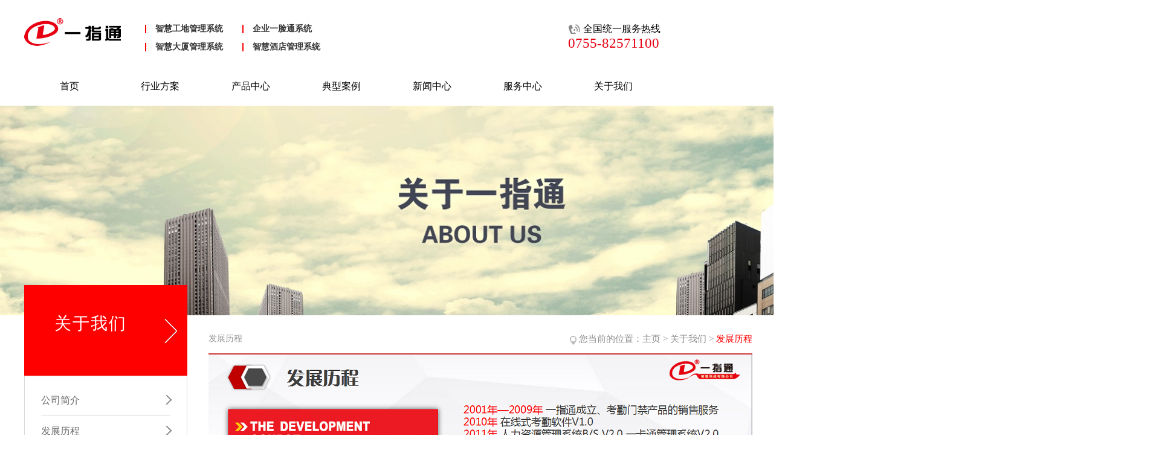

--- FILE ---
content_type: text/html
request_url: http://www.yztzn.com/guanyuwomen/fazhanlicheng/
body_size: 2701
content:

<html lang="en">
<head>
    <meta charset="UTF-8">
    <meta name="viewport"
          content="width=device-width, user-scalable=no, initial-scale=1.0, maximum-scale=1.0, minimum-scale=1.0">
    <meta http-equiv="X-UA-Compatible" content="ie=edge">
<meta name="viewport" content="width=device-width,initial-scale=1,maximum-scale=1,user-scalable=no">
<meta name="HandheldFriendly" content="true">
    <meta name="keywords" content="" />
    <meta name="description" content="" />
    <meta name="renderer" content="webkit">
    <meta http-equiv="X-UA-Compatible" content="IE=edge,chrome=1">
    <meta http-equiv="Cache-Control" content="no-transform"/>
    <meta http-equiv="Cache-Control" content="no-siteapp"/>
    <title>关于我们 > 发展历程-智慧工地-企业一脸通-深圳市一指通智能科技有限公司</title>
    <link rel="stylesheet" type="text/css" href="/css/swiper.min.css">
    <link rel="stylesheet" type="text/css" href="/css/index.css">
    <link rel="stylesheet" type="text/css" href="/css/style.css">
    <script src="/js/jquery.2.14.min.js"></script>
    <script src="/js/swiper.min.js"></script>
    <script type="text/javascript" src="/js/jquery.SuperSlide.2.1.1.js"></script>
</head>
<script>
    // PC端 移动端 跳转
    var is_mobi = navigator.userAgent.toLowerCase().match(/(ipod|iphone|android|coolpad|mmp|smartphone|midp|wap|xoom|symbian|j2me|blackberry|wince)/i) != null;
        if (is_mobi) {
            window.location.href = "/m";
        }
</script>
<body>
<div class="nav">
    <div class="nav-top">
        <div class="logo">
            <img src="/images/logo.png" alt="一指通">
        </div>
        <div class="hot-jj">
            <dd class="nav-hot">
                <a href="/zhgdglxt/"><dl>智慧工地管理系统</dl></a>
                <a href="/zhihuidaxiaguanlixitong/"><dl>智慧大厦管理系统</dl></a>
            </dd>
            <dd class="nav-hot">
                <a href="/qiyeyiliantongxitong/"><dl>企业一脸通系统</dl></a>
                <a href="/zhihuijiudianguanlixitong/"><dl>智慧酒店管理系统</dl></a>
            </dd>
        </div>
        <div class="clear"></div>
    </div>
    <div class="nav-bottom">
        <ul id="ul1">
            <li id="head"><a class="tits" href="/" title="一指通">首页</a></li>
            <li>
                <a class="tits" href="/zhgdglxt/">行业方案</a>
                <dl>
                    
                    <dd><a href="/zhgdglxt/">智慧工地管理系统</a></dd>
                    
                    <dd><a href="/zhihuidaxiaguanlixitong/">智慧大厦管理系统</a></dd>
                    
                    <dd><a href="/qiyeyiliantongxitong/">企业一脸通系统</a></dd>
                    
                    <dd><a href="/zhihuijiudianguanlixitong/">智慧酒店管理系统</a></dd>
                    
                </dl>
            </li>
             <li>
                <a class="tits" href="/chanpinzhongxin/">产品中心</a>
                <dl>
                    
                </dl>
            </li><li>
                <a class="tits" href="/dianxinganli/">典型案例</a>
                <dl>
                    
                    <dd><a href="/dianxinganli/zhihuigongdianli/">智慧工地案例</a></dd>
                    
                    <dd><a href="/dianxinganli/qiyeEliantonganli/">智慧酒店案例</a></dd>
                    
                    <dd><a href="/dianxinganli/zhihuidaxiaanli/">智慧大厦案例</a></dd>
                    
                    <dd><a href="/dianxinganli/shequanli/">企业E脸通案例</a></dd>
                    
                </dl>
            </li><li>
                <a class="tits" href="/xinwenzhongxin/">新闻中心</a>
                <dl>
                    
                    <dd><a href="/xinwenzhongxin/qiyexinwen/">企业新闻</a></dd>
                    
                    <dd><a href="/xinwenzhongxin/xingyedongtai/">行业动态</a></dd>
                    
                </dl>
            </li><li>
                <a class="tits" href="/fuwuzhongxin/">服务中心</a>
                <dl>
                    
                    <dd><a href="/fuwuzhongxin/ruanjianxiazai/">软件下载</a></dd>
                    
                    <dd><a href="/fuwuzhongxin/chanpinziliao/">产品资料</a></dd>
                    
                    <dd><a href="/fuwuzhongxin/changjianwentijieda/">常见问题解答</a></dd>
                    
                </dl>
            </li><li>
                <a class="tits" href="/guanyuwomen/">关于我们</a>
                <dl>
                    
                    <dd><a href="/guanyuwomen/gongsijianjie/">公司简介</a></dd>
                    
                    <dd><a href="/guanyuwomen/fazhanlicheng/">发展历程</a></dd>
                    
                    <dd><a href="/guanyuwomen/qiyewenhua/">企业文化</a></dd>
                    
                    <dd><a href="/guanyuwomen/zhaoxiannashi/">招贤纳士</a></dd>
                    
                    <dd><a href="/guanyuwomen/lianxiwomen/">联系我们</a></dd>
                    
                </dl>
            </li>
            <div class="clear"></div>
        </ul>
    </div>
    <div class="nav-tel">
        <span>全国统一服务热线</span>
        <p>0755-82571100</p>
    </div>
</div>
<div class="lm-header">
    <img src="/images/banner_about.jpg">
</div>
<div class="lm-content">
    <div class="lm-left">
        <div class="left-title">
            <div>
                <p>
关于我们
                </p>
                <!-- <span>ABOUT CEICHO</span> -->
            </div>
            <img src="/images/left-dr.png">
        </div>
        <div class="lm-link">
            <dl>
                
                <dd><a href="/guanyuwomen/gongsijianjie/">公司简介<span class="r-dir"></a></dd>
                
                <dd><a href="/guanyuwomen/fazhanlicheng/">发展历程<span class="r-dir"></a></dd>
                
                <dd><a href="/guanyuwomen/qiyewenhua/">企业文化<span class="r-dir"></a></dd>
                
                <dd><a href="/guanyuwomen/zhaoxiannashi/">招贤纳士<span class="r-dir"></a></dd>
                
                <dd><a href="/guanyuwomen/lianxiwomen/">联系我们<span class="r-dir"></a></dd>
                
            </dl>
        </div>
        <div class="lm-foot">
            <div class="lf-tel">
                <span>0755-82571100</span>
            </div>
            <div class="lxfs">
                <a href="https://weibo.com/ceicho"><img src="/images/sina.png"></a>
                <a href="tencent://message/?uin=2486737089&Menu=yes"><img src="/images/qq.png"></a>
                <a href="javascript:void(0)" class="wechat"><img src="/images/wechat.png">
                    <img class="wx-er" src="/images/erwei.jpg"></a>
            </div>
        </div>
    </div>
    <div class="lr-content">
        <div class="lr-tltle">
            <div class="lr-tt">
                <span>发展历程</span>
                <!-- <span>GROUP FRAMEWORK</span> -->
            </div>
            <div class="breadcrumb">
                <img src="/images/dw.png">
                <span>您当前的位置：<a href='www.yztzn.com/'>主页</a> > <a href='/guanyuwomen/'>关于我们</a> > <a href='/guanyuwomen/fazhanlicheng/'>发展历程</a></span>
            </div>
            <div class="clear"></div>
        </div>
        <div class="lt-ct framer"><img alt="" src="/uploads/allimg/181129/1-1Q1291A513510.png" /><br />
<img alt="" src="/uploads/allimg/181129/1-1Q1291A523910.png" style="width: 900px; height: 505px;" /><br />
<img alt="" src="/uploads/allimg/181129/1-1Q1291A5324A.png" /><br />
<img alt="" src="/uploads/allimg/181129/1-1Q1291A543433.png" /><br />
<img alt="" src="/uploads/allimg/181129/1-1Q1291A552J6.png" /><br />
</div>
    </div>
</div>
<div class="footer">
<style>
.link-list dd>a:hover{color:#FFFFFF；}
</style>
    <div class="foot-content">
        <div class="foot-logo">
            <img src="/images/foot-logo1.png">
        </div>
        <div class="link-list">
            <dl>
                <dt>关于我们</dt>
                
                <dd><a href="/guanyuwomen/gongsijianjie/">公司简介</a></dd>
                
                <dd><a href="/guanyuwomen/fazhanlicheng/">发展历程</a></dd>
                
                <dd><a href="/guanyuwomen/qiyewenhua/">企业文化</a></dd>
                
                <dd><a href="/guanyuwomen/zhaoxiannashi/">招贤纳士</a></dd>
                
            </dl>
            <dl>
                <dt>行业方案</dt>
                
                <dd><a href="/zhgdglxt/">智慧工地管理系统</a></dd>
                
                <dd><a href="/zhihuidaxiaguanlixitong/">智慧大厦管理系统</a></dd>
                
                <dd><a href="/qiyeyiliantongxitong/">企业一脸通系统</a></dd>
                
                <dd><a href="/zhihuijiudianguanlixitong/">智慧酒店管理系统</a></dd>
                
            </dl>
            <dl>
                <dt>典型案例</dt>
                
                <dd><a href="/dianxinganli/zhihuigongdianli/">智慧工地案例</a></dd>
                
                <dd><a href="/dianxinganli/qiyeEliantonganli/">智慧酒店案例</a></dd>
                
                <dd><a href="/dianxinganli/zhihuidaxiaanli/">智慧大厦案例</a></dd>
                
                <dd><a href="/dianxinganli/shequanli/">企业E脸通案例</a></dd>
                
            </dl>
            <dl>
                <dt>联系我们</dt>
                <dd>服务热线：0755-82571100</dd>
                <dd>传真：0755-82554940</dd>
                <dd>地址：大浪华荣路科伦特低碳产业园B栋6楼西座</dd>
            </dl>
        </div>
        <div class="er">
            <span>关于我们</span>
            <div class="er-img">
                <div>
                    <img src="/images/erwei.jpg" alt="一指通二维码">
                    <span>一指通公众号</span>
                </div>
<div>
                    <img src="/images/erwei1.jpg" alt="一指通二维码">
                    <span>售后服务号</span>
                </div>
                <div class="clear"></div>
            </div>

        </div>
        <div class="clear"></div>
    </div>
<p class="text-center beian">版权所有：深圳一指通智能版权所有 交换友链添加QQ:2486737089 粤ICP备18138054号-1</p>
</div>

<script>
    function changeCre(id, e) {
        $('.credit-t span').removeClass('credit-t-cur');
        $(e).addClass('credit-t-cur')
        $('.credit-swiper,.credit-zl').css('display', 'none')
        $('.' + id).css('display', 'block')
        a = $(e).index()
        $('.cret-next,.cret-prev,.cretz-next,.cretz-prev').css('display', 'none')
        if (a == 1) {
            $('.cretz-next,.cretz-prev').css('display', 'block')
        } else {
            $('.cret-next,.cret-prev').css('display', 'block')
        }
    }
</script>

</body>
</html>

--- FILE ---
content_type: text/css
request_url: http://www.yztzn.com/css/index.css
body_size: 3259
content:
body{
    font-family: 微软雅黑;
    font-size: 16px;
}
*{
    margin: 0px;
    padding: 0px;
}
ul{
    list-style: none;
}
a{
    color: #333;
    text-decoration: none;
}
map area {
    outline: none;
}
.nav{
    position: fixed;
    top: 0px;
    left: 0px;
    width: 100%;
    padding-top: 30px;
    z-index: 9999;
    background-color: white;
}
.clear{
    clear: both;
    float: none!important;
}
/* every div min-height */
.banner{
    min-height: 379px;
}
.brand{
    min-height: 662px;
}
.company{
    min-height: 960px;
}
.tech{
    min-height: 1024px;
}
.shops{
    min-height: 880px;
}
.case{
    min-height: 810px;
}
.credit{
    min-height: 783px;
}
.customs{
    min-height: 620px;
}
/* end */
.nav-top{
    width: 1200px;
    margin: auto;
}
.nav-top div{
    float: left;
}
.hot-jj dd{
    float: left;
    margin: 11px 32px 0px 0px;
    font-size: 14px;
    color: #777;
    height: 54px;
    font-weight: bold;
}
.hot-jj dd dl{
    border-left: 2px #ff0000 solid;
    padding-left: 15px;
    margin-bottom: 16px;
    line-height: 14px;
}
.hot-jj{
    margin-left: 40px;
}
.nav-shop{
    line-height: 50px;
    padding-top: 14px;
    margin-left: 19px;
}
.head-wx:hover .ewm-h{
    display: inline;
}
.head-wx{
    width: 36px;
    float: right!important;
    margin-left: 6px;
    position: relative;
}

.ewm-h{
    width: 104px;
    position: absolute;
    left: 0;
    top: 45px;
    display: none;
    transition: 0.5s;
}
.logo img{
    display: block;
}
.logo span{
    font-size: 14px;
    color: #333;
    letter-spacing:4px;
}
.nav-bottom{
    background-color: #ffffff;
    margin-top: 20px;
}
.nav-bottom ul{
    width: 1200px;
    margin: auto;
}
.nav-bottom ul li{
    float: left;
    width: 150px;
    height: 55px;
    line-height: 55px;
    text-align: center;
    transition: 0.8s;
}
.nav-bottom ul li dd{
    height: 0px;
    overflow: hidden;
    transition: height 0.6s;
}
.nav-bottom ul li dd:last-child{
    border-radius:  0 0 10px 10px;
}
.nav-bottom ul li>a{
    color: #000000;
}
.nav-bottom ul li:hover{
    background-color: #ff0000;
}
.nav-bottom dl{
    background-color: #ffffff;
    border-radius: 0 0 10px 10px;
}
.nav-bottom ul li:hover dl>dd{
    height: 55px;
    transition: 0.3s;
}
.nav-bottom dd a{
    color: #000000;
    width: 150px;
    height: 55px;
    display: block;
}
.nav-bottom dd a:hover{
    background-color: #ff0000;
    transition: 0.4s;
}
.nav-tel{
    width: 195px;
    position: absolute;
    top: 38px;
    right: 145px;
}
.nav-tel span{
    background: url("../images/header_tel.png") no-repeat;
    padding-left: 25px;
    color: #000;
}
.nav-tel p{
    font-size: 23px;
    color: #e60012;
}
.banner{
    margin: 175px auto 0px;
    width: 100%;
}
.content{
    width: 100%;
    min-width: 1200px;
}
.swiper-container .swiper-pagination-bullet{
    border-radius: 0;
    width: 40px;
}
.swiper-container .swiper-pagination-bullet-active{
    background-color: #de2727;
}
.brand{
    width: 1200px;
    margin:60px auto 0px;
    position: relative;
}
.brand>img{
    width: 100%;
}
.brand-content{
    position: absolute;
    top: 0;
    left: 0;
    width: 100%;
}
.b-title{
    text-align: center;
}
.b-title span{
    font-size: 31px;
    margin: 1px 59px;
    color: #e60606;
}
.index_ftitle{
    text-align: center;
    color: #BABABA;
    font-size: 14px;
}
.brand-content .dis{
    margin-top: 80px;
}
.brand-content .dis>div{
    float: left;
}
.brand-content .dis .words{
    width: 50%;
    margin: 30px 60px 0 30px;
    color: #858585;
    line-height: 30px;
}
.brand-content .dis .words>p{
    text-indent:30px;
}
.company{
    width: 1200px;
    margin: auto;
    padding-top: 60px;
    position: relative;
}
.company>img{
    width: 100%;
}
.com-swiper{
    position: absolute;
    bottom: 60px;
    left: 0px;
    width: 1200px;
}
.swiper-com{
    width: 80%;
    margin: auto;
    overflow: hidden;
}
.swiper-com .swiper-pagination{
    bottom: -32px;
}
.swiper-com .swiper-slide img{
    border: white 2px solid;
}
.button-next,.cret-next,.cretz-next{
    background-color: white;
    width: 37px;
    height: 37px;
    border-radius: 50%;
    position: absolute;
    top: 62px;
    right: 74px;
    outline: none;
    cursor: pointer;
}
.button-next:hover,.cret-next:hover,.cretz-next:hover{

}
.button-prev,.cret-prev,.cretz-prev{
    background-color: white;
    width: 37px;
    height: 37px;
    border-radius: 50%;
    position: absolute;
    top: 62px;
    left: 55px;
    outline: none;
    display: table-cell;
    cursor: pointer;
}
.cret-next,.cretz-next,.cret-prev,.cretz-prev{
    background-color: #ff0000;
}
.button-prev:hover,.cret-prev:hover,.cretz-prev:hover{

}
.button-next .r-dir,.cret-next .r-dir,.cretz-next .r-dir{
    width: 12px;
    height: 12px;
    float: none;
    margin: 12px 0 0 10px;
    transition: 0.6s;
}
.button-prev .l-dir,.cret-prev .l-dir,.cretz-prev .l-dir{
    width: 12px;
    height: 12px;
    float: none;
    margin: 12px 0 0 15px;
    transition: 0.6s;
}
.cretz-prev .l-dir,.cret-next .r-dir,.cretz-next .r-dir,.cret-prev .l-dir{
    border-color: white;
}
.tech{
    width: 1200px;
    margin: auto;
    padding-top: 60px;
    position: relative;
}
.tech>img{
    width: 100%;
    margin-top: 50px;
}
.tech-ab{
    position: absolute;
    width: 90%;
    top: 195px;
    left: 60px;
}
.tech-dis h3,.tech-dis span{
    color: #018F43;
}
.tech-dis h3{
    margin-bottom: 20px;
}
.tech-dis p{
    line-height: 25px;
    color: #666;
}
.tech-dis span{
    font-weight: bold;
}
.tech-dis{
    width:450px;
    word-break:break-all;
}
.tech-img{
    margin-top: 20px;
}
.tech-img img{
    border: 6px #C1D32F solid;
    border-radius: 7px;
}
.tech-img .img-m{
    margin-right: 40px;
    width: 330px;
    float: left;
}
.tech-img .img-m:nth-child(3){
    margin-right: 0;
}
.img-w{
    width: 90%;
    margin:45px auto 0;
}
.img-w p{
    line-height: 30px;
    word-break:break-all;
    color: #5B6268;
}
.img-w>p>span{
    color: #5F6160;
    font-weight: bold;
}
.tb-tb{
    float: left;
    width: 65%;
}
.tech-tb{
    margin-top: 30px;
}
.tb-img{
    float: right;
    margin: 107px 48px 0 0;
}
.tb-title{
    background-color: rgba(255,255,255,0.6);
    padding: 15px 30px;
    width: 350px;
    margin-bottom: 20px;
}
.tb-title p{
    color: #018F43;
    font-size: 26px;
}
.tb-title span{
    color: #666;
}
.tb-tb table{
    background-color: rgba(255,255,255,0.3);
    border-collapse:collapse;
}
.tb-tb table td{
    padding: 5px 8px;
    text-align: center;
    color: #206759;
    font-size: 14px;
    border-right: 2px white solid;
}
.tb-tb table td:last-child{
    border-right: none;
}
.tb-tb table th{
    background-color: #00583A;
    color: white;
    padding: 5px;
    font-size: 15px;
    font-weight: normal;
    border-right: 2px white solid;
}
.tb-tb table th:last-child{
    border-right: none;
}
.shops{
    width: 1200px;
    margin:60px auto 0;
    position: relative;
    padding-bottom: 100px;
}
.shop-t{
    width: 1180px;
    margin:40px auto 0;
}
.shop-t dd{
    display: inline-block;
    width: 21.8%;
    padding: 15px 0;
    text-align: center;
    background-color: #ce3a3a;
    border-radius: 7px;
    color:white;
    margin-right: 45px;
    cursor: pointer;
}
.list-all .swiper-slide>ul{
    display: none;
}
.list-all .swiper-slide>ul:first-child{
    display: block;
}
.shop-t dd:last-child{
    margin-right: 0px;
}
.shop-t dd:hover{
    background-color: #ff0000;
}
.list-all .swiper-slide>ul>li>div{
    width: 385px;
    height: 265px;
    border: 1px #9c9c9c solid;
    box-sizing: border-box;
    display: table-cell;
    vertical-align: middle;
    text-align: center;
}
.list-all .swiper-slide>ul>li{
    margin-right: 20px;
    float: left;
}
.shop-t-cur{
    background-color: #ff0000!important;
}
.list-all .swiper-slide>ul>li>p{
    line-height: 75px;
    text-align: center;
    color: #777;
}
.list-all .swiper-slide>ul>li:nth-child(3n){
    margin-right: 0px;
}
.list-l{
    float: left;
    width: 180px;
    margin: 50px 0 0 21px;
}
.list-l .l-title{
    display: block;
    padding: 11px 0px;
    border-top: 1px #666 solid;
    border-bottom: 2px #666 solid;
    font-size: 20px;
    font-weight: 700;
    text-align: center;
}
.list-l .l-ftitle{
    font-size: 13px;
    display: block;
    text-align: center;
    color: #ff0000;
    line-height: 35px;
}
.list-l p{
    font-size: 12px;
    color: #666666;
    word-break:break-all;
}
.list-r{
    float: right;
    position: relative;
    height: 100%;
}
.list-r img{
    position: absolute;
    right: 0px;
    top: 50%;
    transform: translate(0%, -50%);
}
.list-all{
    margin-top: 50px;
    overflow: hidden;
}
.s-button-next,.s-button-prev{
    background-color: rgba(152,152,152,0.5);
    width: 43px;
    height: 35px;
    position: absolute;
    bottom: 30px;
    left: 600px;
    display: table-cell;
    vertical-align: middle;
    text-align: center;
    outline: none;
}
.s-button-prev{
    bottom: 30px;
    left: 557px;
}
.case{
    width: 1200px;
    margin: auto;
    position: relative;
    padding-bottom: 100px;
}
.case-t dd{
    display: inline-block;
    width: 118px;
    line-height: 35px;
    background-color: #ff0000;
    border-radius: 7px;
    text-align: center;
    color: white;
    margin-right: 12px;
    cursor: pointer;
}
.case-td-cur{
    background-color: #B7D418!important;
}
.case-t dd:last-child{
    margin-right: 0;
}
.case-all{
    margin-top: 60px;
    overflow: hidden;
}
.case-t{
    margin-top: 30px;
}
.case-all li{
    display: inline-block;
    position: relative;
    width: 390px;
    height: 300px;
    overflow: hidden;
    margin:0 10px 10px 0;
}
.case-all li:nth-child(3n){
    margin-right: 0px;
}
.case-all li>img{
    width: 100%;
}
.case-all li p{
    text-align: center;
    width: 100%;
    color: #3a3a3a;
    font-weight: 600;
}
.ct-b{
    background-color: rgba(255,255,255,0.8);
    position: absolute;
    bottom: 0px;
    left: 0px;
    width: 100%;
    height: 0;
    font-size: 18px;
    line-height: 44px;
    overflow: hidden;
    transition: height 0.6s;
}
.case-all li:hover .ct-b{
    height: 50px;
}
.credit{
    width: 1200px;
    margin:auto;
    position: relative;
}
.credit>img{
    margin-top: 458px;
}
.credit-swiper,.credit-zl{
    width: 1100px;
    margin-left: 50px;
    overflow: hidden;
    height: 420px;
    position: absolute;
    bottom: 150px;
    left: 0;
}
.credit-swiper .swiper-wrapper,.credit-zl .swiper-wrapper{
    margin-top: 60px;
}
.credit-swiper .swiper-slide,.credit-zl .swiper-slide{
    transition-duration:0.6s;
}
.credit-swiper .swiper-slide img,.credit-zl .swiper-slide img{
    width: 180px;
}

.credit-swiper .swiper-slide p,.credit-zl .swiper-slide p{
    text-align: center;
    font-size: 14px;
    margin-top: 15px;
    background-color: #ff0000;
    line-height: 32px;
    border-radius: 30px;
    color: white;
}
.credit-swiper .swiper-slide-active,.credit-zl .swiper-slide-active{
    -webkit-transform:scale(1.3,1.3);
    overflow: visible;
    min-height: 317px;
}
.credit-t{
    text-align: center;
    margin-top: 40px;
}
.credit-t span:first-child{
    margin-right: 20px;
}
.credit-t-cur{
    background-color:#ce3a3a!important; ;
}
.credit-t span{
    color: white;
    display: inline-block;
    background-color: #ce3a3a;
    width: 119px;
    text-align: center;
    line-height: 35px;
    border-radius: 9px;
}
.cret-prev,.cretz-prev{
    top: 368px;
    left: -13px;
}
.cret-next,.cretz-next{
    top: 368px;
    right: -13px;
}
.cret-prev,.cret-next{
    display: none;
}
.credit-swiper{
    display: none;
}
.customs{
    width: 1200px;
    margin: auto;
    text-align: center;
}
.n-hydt{
    float: left;
    background-color: #F8F8F8;
    width: 47.2%;
    height: 524px;
    overflow: hidden;
    padding: 20px 28px;
    box-sizing: border-box;
    margin-right: 33px;
}
.n-hydt:nth-child(3){
    margin-right: 0;
}
.news{
    width: 1200px;
    margin:60px auto 0;
}
.n-title{
    background: url("../images/index_icon3.png") no-repeat;
    padding-left: 30px;
    font-size: 18px;
    margin-right: 150px;
}
.n-title+span{
    background-color: #ce3a3a;
    color: white;
    line-height: 26px;
    display: inline-block;
    width: 64px;
    text-align: center;
    border-radius: 25px;
    cursor: pointer;
}
.hydt-title{
    margin: 10px 0 30px 0;
}
.nt-img{
    text-align: center;
}
.nt-list a{
    line-height: 35px;
    white-space:nowrap;
    overflow: hidden;
    text-overflow: ellipsis;
    font-size: 14px;
}
.nt-list ul{
    margin-top: 15px;
}
.nt-list li{
    white-space:nowrap;
    overflow: hidden;
    text-overflow: ellipsis;
    list-style:disc inside;
    content: '.';
    color: #ff0000;
    border-bottom: 1px #cecece dashed;
}
.nt-list li:last-child{
    border-bottom: none;
}
.footer{
    width: 100%;
    height: 245px;
    background-color: #333333;
    margin-top: 50px;
    padding-top: 80px;
}
.foot-content{
    width: 1200px;
    margin:auto;
}
.foot-logo{
    width: 255px;
    float: left;
margin-top: 63px;
}
.foot-logo img:first-child{
    margin-left: 58px;
}
.link-list{
    float: left;
}
.link-list dd>a{
    color: #888888;
}
.foot-logo img:nth-child(2){
    margin:15px auto 0;
    display: block;

}
.link-list dd,.link-list dt{
    color: white;
    line-height: 30px;
}
.link-list dt{
    font-size: 16px;
    font-weight: bold;
    margin-bottom: 15px;
}
.hydt-title a{
    color: white;
}
.link-list dd{
    font-size: 14px;
    color: #888888;
}
.link-list dl{
    float: left;
    padding: 0 20px;
    border-right: 1px dashed #888888;
    height: 187px;
}
.er-img img{
    width: 90px;
    display: block;
    margin-bottom: 8px;
}
.er-img>div{
    float: left;
    font-size: 12px;
    color: white;
    text-align: center;
}
.er-img>div:first-child{
    margin-right: 15px;
}
.er{
    float: left;
    margin-left: 20px;
}
.er>span{
    color: white;
    display: block;
    margin-bottom: 25px;
}
.cus-slide{
    height: 500px;
    margin: 60px 0 60px 0;
}
.cus-slide ul>li>div{
    float: left;
    width: 300px;
    height: 240px;
    overflow: hidden;
}
.cus-slide ul>li{
    height: 240px;
    margin-bottom: 30px;
}
.case-all li img{
    width: 100%;
}
.smfw-slide li:nth-child(-n+3)>div {
    display: block !important;
}
.s-button-next .r-dir,.s-button-prev .l-dir {
    border-top: 2px solid white;
    border-right: 2px solid white;
    width: 16px;
    height: 16px;
    margin-top: 8px;
    float: none;
    transition: 0.6s;
    cursor: pointer;
}
.s-button-next .r-dir:hover,.s-button-prev .l-dir:hover,.button-prev .l-dir:hover,.button-next .r-dir:hover{
    border-color: #ff0000;
}
#ryzz .swiper-slide img,#zlzs .swiper-slide img{
    min-height: 244px;
}



--- FILE ---
content_type: text/css
request_url: http://www.yztzn.com/css/style.css
body_size: 6167
content:
@media screen and (max-width:1876px){
    .nav-tel{
        display: block;
    }
}
.lm-header{
    width: 100%;
    margin-top: 175px;
}
.lt-ct{
    min-height: 560px;
}
.fl{
    float: left;
}
.r-dir{
    display: inline-block;
    width: 10px;
    height: 10px;
    border-top: 2px solid #8a8a8a;
    border-right: 2px solid #8a8a8a;
    transform: rotate(45deg);
    float: right;
    margin-top: 18px;
}
.l-dir{
    display: inline-block;
    width: 10px;
    height: 10px;
    border-top: 2px solid #8a8a8a;
    border-right: 2px solid #8a8a8a;
    transform: rotate(-135deg);
    float: right;
    margin-top: 18px;
}

.text-center{
    text-align: center;
}
img{
    max-width: 1903px;
}
.fr{
    float: right;
}
.lm-left{
    width: 270px;
    position: absolute;
    top: -50px;
}
.lm-content{
    width: 1200px;
    margin: auto;
    position: relative;
}
.left-title{
    background-color: #ff0000;
    width: 100%;
    height: 150px;
    padding-top: 45px;
    box-sizing: border-box;
    position: relative;
}
.left-title>div{
    color: white;
    width: 170px;
    margin: auto;
}
.left-title>div>p{
    font-size: 28px;
    letter-spacing:2px
}
.left-title>img{
    position: absolute;
    left: 220px;
    top:56px;
}
.lm-left .cur{
    background-color: #8FC320!important;
    color: white;
}
.lm-left .cur .r-dir{
    border-color: #ffffff;
}
.lm-left .cur a{
    color: white;
}
.lm-left .cur a,.lm-left dd:last-child>a{
    border-bottom: none;
}
.lm-left dl{
    margin-top: 15px;
}
.lm-link>dl>dd{
    width: 100%;
    line-height: 50px;
    transition: 0.8s;
}
.lm-link>dl>dd:hover{
    background-color: #ce3a3a;
}
.rmcp-case-all img{
    transform:scale(0.8);
    -ms-transform:scale(0.8);
    -webkit-transform:scale(0.8);
    -o-transform:scale(0.8);
    -moz-transform:scale(0.8);
}
.lm-left dd:hover a{
    color: white;
    border-bottom: none;
}
.lm-left dd:hover .r-dir{
    border-color: #ffffff;
}
.lm-link{
    border: 1px solid #d8d8d8;
}
.lm-left dd>a{
 color: #6a6a6a;
    display: block;
    width: 80%;
    margin: auto;
    border-bottom: 1px solid #d8d8d8;
}
.lm-left dd>a>span{
    float: right;
    font-size: 20px;
}
.lf-tel span{
    background: url(../images/header_telb.png) no-repeat;
    padding-left: 36px;
    font-size: 27px;
    color: #888888;
    margin-bottom: 15px;
}
.lm-foot{
    text-align: center;
    border: 1px solid #d8d8d8;
    padding: 15px;
    box-sizing: border-box;
    position: relative;
}
.lxfs a:nth-child(-n+3)>img{
    margin-right: 16px;
}
.lf-tel{
    margin-bottom: 15px;
}
.lr-content{
    width: 900px;
    margin-left: 305px;
    padding-top: 30px;
    color: #8a8a8a;
}
.lr-tltle{
    border-bottom: 2px solid #ce3a3a;
    padding-bottom: 14px;
}
.lr-tltle .lr-tt{
    float: left;
}
.lr-tltle .breadcrumb{
    float: right;
}
.lr-tt span:first-child{
    font-size: 18px;
    color: #777;
}
.lr-tt span:last-child{
    font-size: 14px;
    color: #9a9a9a;
}
.breadcrumb{
    position: relative;
}
.breadcrumb span{
    color: #8a8a8a;
    font-size: 15px;
}
.breadcrumb a{
    color: #8a8a8a;
}
.breadcrumb a:last-child{
    color: #ff0000;
}
.breadcrumb img{
    position: absolute;
    top: 4px;
    left: -15px;
}
.ls-ct{
    margin-top: 30px;
}
.ls-ct .about-pic>li>dl>dd{
    display: inline-block;
    width: 217px;
}
.ls-ct .about-pic>li>dl>dd img{
    width: 100%;
}
.ls-ct .about-pic>li>dl>dd:nth-child(-n+3){
    margin-right: 5px;
}
.ls-ct .about-pic>li>img{
    width: 898px;
}
.ls-ct .about-pic>li:nth-child(2){
    margin-top: 8px;
}
.ccjj{
    line-height: 25px;
    letter-spacing: 1.6px;
    margin-top: 30px;
}
.lt-ct{
    width: 900px;
}
.ccyy{
    margin: 30px 0 30px 0;
}
.about .fazhan {
    float: none;
    margin: 0 auto;
    border-top: 1px dashed #008d3f;
    border-bottom: 1px dashed #008d3f;
}
.fazhan ul{
    padding: 40px 0;
}
.about .fazhan li {
    float: left;
    width: 25%;
    text-align: center;
}
.about .pingpai {
    width: 900px;
    margin-bottom: 24px;
    font-size: 18px;
}
.about .fazhan li h2 {
    font-size: 40px;
    font-weight: 800;
    line-height: 30px;
    color: #008d3f;
}
.about .pingpai li span {
    line-height: 23px;
    display: block;
    border-left: 10px solid #008d3f;
    padding-left: 10px;
    color: #008d3f;
    font-weight: 600;
}
.about .pingpai ul li:first-child{
    margin-bottom: 15px;
}
.about .pingpai ul li:nth-child(2){
    padding-left: 22px;
    font-size: 15px;
}
.about .pingpai ul{
    padding: 20px 0;
    border-bottom: 1px dashed #008d3f;
}
.about .pingpai:last-child ul{
    border-bottom: none;
}
.about .pingpai .en {
    font-size: 12px;
    color: #a5a4a5;
    font-weight: 400;
    font-size: 14px;
}
.wechat{
    transition: 2s;
}
.wx-er{
    width: 100px;
    position: absolute;
    left: 169px;
    top: 106px;
    display: none;
}
.wechat:hover .wx-er{
    display: block;
}

.framer h3{
    font-weight: normal;
    text-align: center;
    margin: 45px 0;
}
.framer .tphz{
    text-align: center;
}
.framer .tphz img:nth-child(-n+3){
    margin-right: 10px;
}
.shuzhuang{
    text-align: center;
    position: relative;
    margin: 45px 0;
}

.shuzhuang li{
    position: absolute;
    font-size: 15px;
}
.shuzhuang li span{
    font-size: 13px;
}
.shuzhuang li:first-child{
    top: -13px;
    left: 340px;
}
.shuzhuang li:nth-child(2){
    top: 52px;
    left: 56px;
}
.shuzhuang li:nth-child(3){
    top:52px;
    left: 334px;
}
.shuzhuang li:nth-child(4){
    top:52px;
    left: 634px;
}
.shuzhuang li:nth-child(5){
    top: 152px;
    left: 18px;
}
.shuzhuang li:nth-child(6){
    top: 152px;
    left: 201px;
}
.shuzhuang li:nth-child(7){
    top: 152px;
    left: 396px;
}
.shuzhuang li:nth-child(8){
    top: 152px;
    left: 577px;
}
.shuzhuang li:nth-child(9){
    top: 152px;
    left: 792px;
}
.framer .map{
    width: 900px;
    height: 600px;
    border-top: 1px dashed #008d3f;
    position: relative;
    margin-top: 85px;
}
.framer .map img{
    margin: 77px 0 0 365px;
}
.framer .map .mapjs li{
    position: absolute;
}
.framer .map .mapjs li:first-child{
    top: 30px;
    left: 30px;
}
.framer .map .mapjs li:nth-child(2){
    top: 354px;
    left: 30px;
    color: #3CB17C;
    font-size: 18px;
}

.framer .map .mapjs li:nth-child(n+3):nth-child(-n+6){
    font-size: 30px;
    color: #3CB17C;
}
.framer .map .mapjs li:nth-child(3){
    top: 400px;
    left: 120px;
}
.framer .map .mapjs li:nth-child(4){
    top: 400px;
    left: 450px;
}
.framer .map .mapjs li:nth-child(5){
    top: 474px;
    left: 120px;
}
.framer .map .mapjs li:nth-child(6){
    top: 474px;
    left: 450px;
}
.framer .map .mapjs li:nth-child(7){
    top: 484px;
    left: 676px;
}
.tech>p:first-child{
    color: #00583b;
    font-size: 18px;
    font-weight: bold;
    padding-bottom: 8px;
}
.tech .tech-mmp{
    border-left: #00583A 6px solid;
    line-height: 17px;
    padding-left: 10px;
}
.tech>h3{
    text-align: center;
    font-weight: normal;
    margin-top: 25px;
}
.tech>h3>span{
    color: #429f64;
    font-size: 30px;
}
.tech .jishu-jieshao >.jishu {
    width: 210px;
    height: 137px;
    background: #daecda;
    border: 1px solid #2f8b23;
    position: relative;
    margin-top: 100px;
    margin-left: 60px;
    text-align: left;
    padding: 51px 5px 0 5px;
}
.tech .jishu-jieshao >.jishu p {
    font-size: 16px;
    color: #2f8b23;
}
.tech .jishu-jieshao >.jishu .top-title {
    font-size: 16px;
    width: 168px;
    height: 123px;
    background: #035e44;
    text-align: center;
    position: absolute;
    top: -99px;
    left: 11%;
    color: #ffffff;
    padding-top: 17px;
    box-sizing: border-box;
}
.tech .jishu-jieshao >.jishu .top-title>h1{
    font-weight: 400;
}
.tech .jishu-jieshao >.jishu .top-title>p{
    color: white;
}
.tech .jishu-jieshao >.jishu .top-title:hover{background: #84ba35;}
.tech .jishu-jieshao >.jishu:hover{background: #f1f5cf;border: 1px #b8d200 solid;}
.tech .jishu-jieshao{
    margin-top: 45px;
}
.tech .js-tb{
    width: 600px;
    margin: 43px 0 35px 163px;
    text-align: center;
    font-size: 14px;
}
.tech .js-tb>div{
    float: left;
}
.tech .js-tb>div:nth-child(-n+3){
    margin-right: 86px;
}
.tech .js-tilte{
    font-size: 26px;
    text-align: center;
}
.tech .hxcn{
    width: 700px;
    margin: 45px 0 0 107px;
}
.develop .develop-lc{
    position: relative;
    width: 860px;
    margin: 142px auto 85px;
}
.develop .develop-lc .dvlc-dis li{
    position: absolute;
    width: 105px;
}
.develop .develop-lc .dvlc-dis li>p{
    margin: 32px 0;
    font-weight: 500;
}
.develop .develop-lc .dvlc-dis li>span{
    display: block;
    text-align: center;
}
.develop .develop-lc .dvlc-dis span{
    font-weight: 600;
}
.develop .develop-lc .dvlc-dis li:first-child{
    top:245px;
    left: -35px;
}
.develop .develop-lc .dvlc-dis li:nth-child(2){
    top: -39px;
    left: 31px;
}
.develop .develop-lc .dvlc-dis li:nth-child(3){
    top:220px;
    left: 116px;
}
.develop .develop-lc .dvlc-dis li:nth-child(4){
    top: -35px;
    left: 195px;
}
.develop .develop-lc .dvlc-dis li:nth-child(5){
    top: 202px;
    left: 286px;
}
.develop .develop-lc .dvlc-dis li:nth-child(6){
    top: -57px;
    left: 360px;
}
.develop .develop-lc .dvlc-dis li:nth-child(7){
    top: 182px;
    left: 452px;
}
.develop .develop-lc .dvlc-dis li:nth-child(8){
    top: -18px;
    left: 520px;
}
.develop .develop-lc .dvlc-dis li:nth-child(9){
    top: 170px;
    left: 607px;
}
.develop .develop-lc .dvlc-dis li:nth-child(10){
    top: -133px;
    left: 677px;
}
.develop .develop-lc .dvlc-dis li:last-child{
    top: 107px;
    left: 763px;
}
.develop .year{
    background-color: #eff7f0;
    width: 850px;
    line-height: 50px;
    padding-top: 0px;
}
.develop .year span{
    font-size: 18px;
    font-weight: 400;
}
.develop>ul>li{
    padding-top: 10px;
    padding-left: 50px;
    padding-bottom: 0;
    margin-bottom: 17px;
    float: none;
}

.brand-story>h3{
    text-align: center;
    font-weight: normal;
    color: #333333;
    margin: 45px 0;
}
.brand-story p{
    text-indent: 37px;
    letter-spacing: 4px;
    line-height: 40px;
    font-size: 14px;
    padding: 0 30px;
}
.honor .picwall{
    margin-top: 45px;
}
.honor .picwall img{
    width: 296px;
}
.honor .picwall p{
    font-size: 14px;
    margin-top: 12px;
}
.credit .cre-picwall{
    width: 760px;
    margin:0 auto 45px;
}
.credit .cre-picwall img{
    width: 200px;
    margin: 40px 74px 0 0;
}
.credit .cre-picwall img:nth-child(3n){
    margin-right: 0;
}
.swiper-credit{
    overflow: hidden;

}
.swiper-credit p{
    word-break:break-all;
    font-size: 12px;
}
.swiper-credit img{
    width: 102px;
}
.company-map{
    width: 850px;
    height: 550px;
    margin: auto;
}
.lxwm dl{
    margin: 30px 0 10px 25px;
}
.lxwm dl dt{
    color: #00583A;
    font-weight: bold;
    font-size: 18px;
    margin-bottom: 15px;
}
.lxwm dl dd{
    font-size: 14px;
    line-height: 20px;
}
.rmcp-list{
    width: 882px;
    margin: 20px auto;
}
.rmcp-case{
    width: 280px;
    float: left;
    margin-right: 20px;
}
.rmcp-case:nth-child(3n){
    margin-right: 0;
}
.rmcp-case>p{
    text-align: center;
    margin: 20px 0;
    font-size: 18px;
}
.rmcp-case-all{
    border: 1px solid #a0a0a0;
    height: 250px;
    overflow: hidden;
    display: table-cell;
    vertical-align: middle;
    text-align: center;
    width: 280px;
}
.hjjc{
    padding-left: 20px;
}
.hjjc>p:first-child{
    font-size: 20px;
    line-height: 60px;
    text-align: center;
    font-weight: initial;
}
.hhjc_header{
    display: block;
}
.hjjc .zllc{
    margin: 30px 0;
}
.hjjc .zllc>p:first-child{
    font-size: 18px;
    color: #626262;
    font-weight: initial;
    margin-bottom: 45px;
}
.hjjc .zllc>div{
    width: 420px;
    margin: auto;
    position: relative;
    height: 220px;
}
.hjjc .zllc dd{
    position: absolute;
    top: 105px;
    width: 115px;
}
.hjjc .zllc dd:first-child{
    left: 2px;
}
.hjjc .zllc dd:nth-child(2){
    left: 162px;
}
.hjjc .zllc dd:nth-child(3){
    left: 312px;
}
.hjjc .zllc>span{
    color: #626262;
    font-size: 18px;
    line-height: 44px;
}
.hjjc .zllc>p:last-child{
    width: 860px;
}
 .zlfs{
    margin-bottom: 45px;
}
 .zlfs>span{
    background-color: #9bc641;
    color: white;
    padding: 5px 10px;
    display: table;
    margin-bottom: 30px;
}
 .zlfs>div{
    float: left;
    text-align: center;
    margin-left: 50px;
}
 .jjzl>p:first-child{
     font-size:26px;
     text-align: center;
     color: #626262;
     line-height: 76px;
 }
 .jjzl .kqwr>p:first-child{
     font-size: 22px;
     color: #626262;
     margin-bottom: 20px;
 }
.jjzl .kqwr>div{
    float: left;
}
.jjzl .kqwr>div:nth-child(-n+4){
    margin-right: 88px;
}
.jjzl .kqwr>div>p{
    line-height: 30px;
    text-align: center;
    background-color: #d8d8d8;
    margin-top: -4px;
}
.jjzl ul{
    margin-top: 14px;
}
.jjzl li{
    line-height: 25px;
    margin-bottom: 20px;
}
.jjzl .emg{
    font-size: 24px;
    color: #008d3f;
}
.jjzl .wrly{
    background-color: #f4f4f4;
    text-align: center;
    padding: 30px 0;
    position: relative;
}
.jjzl .wrly .laiyuan-xx>div,.laiyuan-xx-car>div{
    position: absolute;
    text-align: left;
    white-space:nowrap;
    font-size: 13px;
}
.jjzl .wrly .laiyuan-xx>div>h1,.laiyuan-xx-car>div>h1{
    color: #00A149;
    font-size: 16px;
}
.jjzl .weishengwu{
    top: 38px;
    width: 160px;
    left: 455px;
}
.jjzl .tvoc{
    top: 128px;
    right: 158px;
}
.jjzl .jiaquan{
    top: 145px;
    left: 230px;
}
.jjzl .ben{
    bottom: 118px;
    left: 200px;
}
.jjzl .qiti{
    bottom: 39px;
    left: 367px;
}
.jjzl .keliwu{
    bottom: 60px;
    right: 213px;
}
.jjzl .zlfa>p,.jjzl .zlbz>p:first-child,.jjzl .sfbz>p:first-child{
    font-size: 24px;
    color: #626262;
    line-height: 60px;
    margin-top: 20px;
}
.jjzl .zlbz{
    width: 100%;
    height: 367px;
    position: relative;
}
.jjzl .zlbz>img{
    display: block;
    margin: 20px auto;
}
.jjzl .buzhou-xx>div{
    position: absolute;
    top:84px;
}
.jjzl .buzhou-xx>div>h1{
    font-size: 17px;
    color: white;
    text-align: center;
}
.jjzl .buzhou-xx>div>p{
    margin-top: 10px;
    background-color: #eff7f0;
    padding: 10px 9px 0px;
    font-size: 15px;
    border-radius:5px;
}
.jjzl .kqwr img{
    width: 159px;
}
.jjzl .buzhou-xx>div:nth-child(1)>p,.jjzl .buzhou-xx>div:nth-child(3)>p{
    height: 185px;
}
.jjzl .buzhou-xx>div:nth-child(2)>p,.jjzl .buzhou-xx>div:nth-child(n+4):nth-child(-n+5)>p{
    height: 205px;
}
.jjzl .buzhou-1{
    width: 130px;
    left: 32px;
}
.jjzl .buzhou-2{
    left: 210px;
    width: 130px;
}
.jjzl .buzhou-3{
    width: 130px;
    left: 384px;
}
.jjzl .buzhou-4{
    left: 546px;
    width: 154px;
}
.jjzl .buzhou-5{
    left: 723px;
    width: 154px;
}
.jjzl .sfbz{
    margin-bottom: 45px;
}
.jjzl .wrly .laiyuan-xx-off>div>h1 {
    color: #00A149;
    font-size: 16px;
}
.jjzl .wrly .laiyuan-xx-off>div {
    position: absolute;
    text-align: left;
    white-space: nowrap;
    font-size: 13px;
}
.jjzl .jiaquan-2{
    top: 30px;
    left: 424px;
}
.jjzl .tvoc-2{
    bottom: 62px;
    left: 328px;
}
.jjzl .ben-2{
    top: 111px;
    left: 277px;
}
.jjzl .qiti-2{
    bottom: 53px;
    left: 548px;
}
.jjzl .keliwu-2{
    top: 20px;
    left: 625px;
}
.jjzl .kqwr-car>p{
    font-size: 22px;
    color: #626262;
    margin-bottom: 20px;
}
.jjzl .kqwr-car{
    font-size: 22px;
    color: #626262;
    margin-bottom: 20px;
}
.jjzl .kqwr-car>p{
    font-size: 22px;
    color: #626262;
    margin-bottom: 20px;
}
.jjzl .kongtiao{
    top: 77px;
    left: 263px;
}
.jjzl .zhuangshi{
    top: 25px;
    left: 486px;
}
.jjzl .pige{
    top: 109px;
    right: 98px;
}
.jjzl .jiaodian{
    bottom: 47px;
    right: 230px;
}
.jjzl .zuoyi{
    bottom: 75px;
    left: 306px;
}
.scqj{
    padding-top: 60px;
    font-size: 14px;
}
 .join-ftitle{
    font-size: 22px;
    color: #009048;
}
.scqj .join-second{
    color: #333;
    line-height: 50px;
}
.dashed {
    height: 1px;
    background: linear-gradient(to right, #8a8a8a, #333 8px, transparent 8px, transparent);
    background-size: 17px 100%;
}
.joindes-pad{
    margin: 25px 0 30px 0;
}
.scqj .know{
    list-style: disc;
    margin-left: 20px;
    line-height: 30px;
}
.scqj .knowd dd{
    line-height: 30px;
    margin-top: 25px;
}
.scqj .knowd dd>p>span{
    font-size: 28px;
    color: #00A149;
}
.scqj .scfx>div>div>div{
    width: 120px;
    height: 120px;
    border-radius: 50%;
    background-color: #46af35;
    display: table-cell;
    vertical-align: middle;
    text-align: center;
    font-size: 22px;
    color: white;
}
.scqj .scfx>div>div:nth-child(even)>div{
    background-color: #b9d31a;
}
.scqj .scfx>div>div{
    float: left;
}
.scqj .scfx>div>div:nth-child(-n+3){
    margin-right: 60px;
}
.scqj .scfx>div{
    width: 665px;
    margin:45px auto;
}
.scqj .market_area>p:nth-child(2){
    margin: 20px 0 35px;
}
.scqj .market_tongji{
    text-align: center;
    margin: 10px 0;
}
.scqj .market_area>img{
    display: block;
    margin: auto;
}
.scqj .table-area{
    text-align: center;
}
.scqj .table-area>p>span{
    letter-spacing: 2px;
}
.scqj .table-area>p>span:last-child{
    color: #00A149;
    margin-left: 60px;
}
.scqj .table-area>p{
    margin-bottom: 30px;
}
.scqj .table-area>p:last-child{
    color: #00A149;
}
.scqj .scqj_lastp{
    font-size: 16px;
    margin-bottom: 30px;
}
.xmjs .xmjs_header{
    display: block;
    margin:45px auto;
}
.xmjs .xm-list{
    width: 650px;
    margin: auto;
}
.xmjs .xm-list>div>img,.xmjs .xm-list>div>p{
    display: block;
    float: left;
}
.xmjs .xm-list>div>p{
    width: 305px;
    margin-left: 45px;
    font-size: 14px;
    line-height: 20px;
}
.xmjs .xm-ftitle{
    margin: 30px 0;
}
.xmjs .xm-hzfs{
    font-size: 14px;
    line-height: 22px;
}
.ylfx .yl-header{
    display: block;
    margin: 80px 0 30px;
}
.ylfx .fwxm dd{
    margin-bottom: 15px;
}
.jmys .jmys-ftitle{
    font-size: 32px;
    line-height: 60px;
    margin-top: 25px;
}.jmys .zj-1,.jmys .zj-2{
    font-size: 20px;
    line-height: 45px;
 }
 .jmys .zj-1{
     padding-left: 400px;
 }
 .jmys .zj-2{
     padding-left: 500px;
 }
 .jmys .tech{
     width: 900px;
     font-size: 13px;
 }
.jmys .tech .img-m{
    width: 225px;
}
.jmys .tech .img-m img{
    width: 100%;
}
.jmys .tech-ab{
    top:10px;
}
.jmys .tech>img{
    margin-top: 82px;
}
.jmys .img-w {
    width: 90%;
    margin: 7px auto 0;
}
.jmys .tb-tb table td{
    font-size: 12px;
}
.jmys .tb-img {
    float: right;
    margin: 107px 5px 0 0;
}
.jmys .hx-img{
    width: 100%;
    margin-top: 30px;
}
.jmys .weiyi{
    position: relative;
    margin-top: 30px;
}
.jmys .weiyi dl{
    position: absolute;
    top: 100px;
    left: 464px;
    font-size: 20px;
    line-height: 44px;
}
.marbottom50{
    margin-bottom: 50px;
}
.jmys .sc-ftitle{
    display: block;
    width: 92%;
    margin: 30px auto 5px;
    background-color: #00A149;
    color: white;
    font-size: 22px;
    line-height: 45px;
}
.jmys .ys-list{
    margin: 30px 0 0;
}
.jmys .ys-lxx{
    width: 252px;
    height: 295px;
    float: left;
    margin: 0 71px 35px 0;
    overflow: hidden;
    font-size: 14px;
}
.jmys .ys-lxx:nth-child(n+10):nth-child(-n+12){
    margin-bottom: 0;
}
.jmys .ys-lxx:nth-child(3n){
    margin-right: 0;
}
.jmys .ys-lxx>img{
    width: 100%;
    height: 170px;
}
.jmys .ys-lxx>span{
    display: block;
    width: 93%;
    margin: 15px auto;
    background-color: #00A149;
    color: white;
    line-height: 30px;
}
.jmys .ys-lxx>p{
    display: block;
    width: 93%;
    margin: auto;
}
.jmys .zlzs img:nth-child(3n){
    margin-right: 0;
}
.jmys .qyzz{
    margin-top: 35px;
}
.jmys .qyzz div{
    float: left;
    font-size: 14px;
    line-height: 30px;
}
.jmys .qyzz div:nth-child(-n+3){
    width: 270px;
}
.jmys .qyzz div:nth-child(-n+3) img{
    width: 270px;
    height: 189px;
}
.jmys .qyzz div:nth-child(-n+2){
    margin-right: 39px;
}
.jmys .qyzz div:nth-child(n+4):nth-child(-n+6){
    width: 220px;
    margin-top: 30px;
}
.jmys .qyzz div:nth-child(n+4):nth-child(-n+6) img{
    width: 220px;

}
.jmys .qyzz div:nth-child(4){
    margin-left: 23px;
}
.jmys .qyzz div:nth-child(n+4):nth-child(-n+5){
    margin-right: 108px;
}
.jmys .snfw-1,.jmys .snfw-2,.jmys .snfw-3{
    font-size: 14px;
    line-height: 25px;
}
.jmys .snfw-1{
    padding-left: 165px;
}
.jmys .snfw-2{
    padding-left: 226px;
}
.jmys .snfw-3{
    padding-left: 309px;
}
.jmys .cus-slide li>div{
    width: 200px;
}
.jmys .cus-slide li>div{
    margin-right: 33px;
}
.jmys .cus-slide li>div:nth-child(4n){
    margin-right: 0;
}
.jmtj .jmtj-title{
    width: 715px;
    margin:50px auto 30px;
    padding: 10px 0;
    color: #4e9c5f;
    background: linear-gradient(to right, #fefefd, #f0f8f1, #fefefd);
}
.jmtj .jmtj-title>p:first-child{
    font-size: 20px;
    line-height: 45px;
}
.jmtj .jmtj-title>p:last-child{
    font-size: 14px;
    line-height: 20px;
}
.jmtj dl{
    margin-bottom: 55px;
}
.jmtj dd{
    background: linear-gradient(to right, #fefefd, #f0f8f1, #fefefd);
    display: block;
    width: 715px;
    line-height: 50px;
    margin:0 auto 10px;
    font-size: 14px;
    padding-left: 20px;
    font-weight: bold;
}
.jmlc .jmlc-pic{
    margin: 127px auto 150px;
    text-align: center;
    position: relative;
}
.jmlc .jmlc-pic dl{
    position: absolute;
    left: 10px;
    top: -22px;
}
.jmlc .jmlc-pic dd{
    display: block;
    float: left;
    width: 90px;
    text-align: center;
    margin-right: 35px;
}
.jmlc .jmlc-pic span{
    width: 70px;
    height: 70px;
    border-radius: 50%;
    display: table-cell;
    text-align: center;
    vertical-align: middle;
    font-size: 40px;
    background-color: #358e48;
    border: 5px solid #eff7f0;
    color: white;
}
.jmlc .jmlc-pic p{
    font-weight: bold;
    color: #353535;
    margin-top: 15px;
}
.onlion-c{
    margin: 20px auto 80px;
    width: 92%;
}
.onlion-c .tit {
    font-size: 22px;
    color: #444;
    font-weight: bold;
    line-height: 74px;
    height: 79px;
    border-bottom: 1px solid #eaeaea;
}
.onlion-c ul {
    padding-top: 26px;
}
.f-cb {
    zoom: 1;
}
.onlion-c li {
    margin-bottom: 20px;
    width: 100%;
}
.onlion-c li .te {
    font-size: 14px;
    color: #747474;
    margin-bottom: 10px;
}
.onlion-c li .input.sp {
    width: 334px;
}
.onlion-c li .input {
    width: 334px;
    height: 34px;
    border: 1px solid #d2d2d2;
    padding: 0 5px;
    display: block;
}
input[type="text"], input[type="number"] {
    -webkit-appearance: none;
}
.onlion-c li .te.sp {
    font-weight: bold;
    font-size: 14px;
    color: #747474;
}
.onlion-c li .te {
    font-size: 14px;
    color: #747474;
    margin-bottom: 10px;
}
.onlion-c li select {
    width: 248px;
    height: 48px;
    border: 1px solid #d2d2d2;
    padding: 0 5px;
    margin-right: 8px;
    font-size: 14px;
    color: #999;
}
.onlion-c li textarea {
    border: 1px solid #d2d2d2;
    padding: 5px;
    width: 762px;
}
.onlion-c li .boxsp {
    height: 40px;
    width: 200px;
    border: 1px solid #d2d2d2;
    font-size: 14px;
    color: #666;
    padding-left: 12px;
    line-height: 38px;
    margin-right: 36px;
}
.ll {
    float: left;
}
.onlion-c li .boxsp input {
    border: 0px none;
    width: 90px;
}
.onlion-c li .boxsp img {
    height: 34px;
    margin-top: 2px;
    float: right;
}
.onlion-c li .submit {
    width: 98px;
    height: 40px;
    border: 0px none;
    background: #008D3F;
    color: #fff;
    font-size: 14px;
}
.list-jms {
    margin-bottom: 25px;
}
.jms-l {
    float: left;
    margin-right: 20px;
}
.jms-l img {
    width: 120px;
    height: 120px;
    border-radius: 50%;
}
.jms-title {
    display: block;
    font-size: 12px;
    line-height: 30px;
    text-align: left;
    padding-top: 0;
    color: #a5a4a5;
}
.jms-title span{
    font-size: 16px;
    color: #00A149;
}
.jms{
    font-size: 14px;
    margin: 45px 0 40px;
}
.honor-list ul {
    width: 100%;
    padding-top: 27px;
    padding-bottom: 31px;
}
.honor-list li {
    margin-right: 33px;
    width: 200px;
    float: left;
    margin-bottom: 15px;
}
.honor-list li:nth-child(4n){
    margin-right: 0;
}
.honor-list li img {
    width: 200px;
    display: block;
    margin-bottom: 15px;
    border: 1px solid #CFCFCF;
    height: 180px;
}
.honor-list li p {
    background: #008D3F;
    text-align: center;
    line-height: 34px;
    color:white;
    font-size: 14px;
    letter-spacing: 2px;
    border-radius: 5px;
}
.honor-info{
    width: 775px;
    margin: 45px auto 0;
    font-size: 14px;
    line-height: 22px;
}
.honor-info .case-foot{
    margin: 30px 0;
}
.lnlist>span:first-child{
    float: left;
}
.lnlist>span:nth-child(2){
    float: right;
}
.page-clcik .frr a {
    padding-top: 23px;
    background: url(../images/limit-15.png) no-repeat center top;
    font-size: 12px;
    color: #008D3F;
    display: block;
    margin-top: 25px;
}
.frr{
    float: right;
}
.news-list li {
    padding-left: 28px;
    background: url(../images/limit-19.png) no-repeat left center;
    line-height: 41px;
    font-size: 14px;
    color: #2f2f2f;
    border-bottom: 1px dashed #ddd;
    display: block;
    float: none;
}
.news-list li .time {
    float: right;
    font-size: 14px;
    color: #2f2f2f;
    line-height: 41px;
    font-family: "Arial";
}
.news-list ul{
    margin: 20px 0 45px;
}
.pageBox {text-align: center;margin-top: 25px}
.pageBox a {border:1px solid #ddd;display:inline-block;margin-right:6px;color: #707070;width:34px;height:34px;font:bold 14px/34px arial;}
.pageBox a:hover,.pageBox a:active{background:#3aa9f2;color: #FFFFFF;text-decoration: none;}
.pageBox .cur { background: #3aa9f2;border: 1px solid #3aa9f2;text-decoration: none;}
.pageBox a.cur {color: #fff;}
.pageBox .disabled {width: 79px;}
.honor-info .tit {
    font-size: 24px;
    color: #333;
    font-weight: bold;
    text-align: center;
    line-height: 24px;
    padding-bottom: 18px;
}
.honor-info .time {
    height: 24px;
    width: 774px;
    background: #f2f2f2;
    border-bottom: 1px solid #cfdac2;
    margin: 0 auto 18px;
    text-align: center;
    line-height: 24px;
    font-size: 12px;
}
.honor-info .text img {
    display: block;
    margin: 25px auto;
    max-width: 100%;
    box-shadow: 0 0 10px #ddd;
}
.page-clcik{
    margin: 30px 0 100px;
}
.servicebox{
    margin-top: 50px;
}
.map-img {
    position: relative;
    width: 772px;
    height: 632px;
    margin: auto;
}
.click-box.box1 {
    top: 73px;
    left: 1px;
}
.click-box {
    width: 38px;
    height: 38px;
    position: absolute;
    opacity: 0.2;
}
.click-box.box2 {
    top: 292px;
    left: 31px;
}
.click-box.box3 {
    top: 255px;
    left: 196px;
}
.click-box.box4 {
    top: 352px;
    left: 305px;
}
.click-box.box5 {
    top: 443px;
    left: 301px;
}
.click-box.box6{
    top: 200px;
    left: 255px;
    width: 20px;
}
.click-box.box7{
    top: 262px;
    left: 407px;
    width: 20px;
}
.click-box.box8{
    top: 5px;
    left: 320px;
}
.click-box.box9{
    top: 236px;
    right: 158px;
    height: 16px;
    z-index: 2;
}
.click-box.box10{
    top: 193px;
    right: 199px;
    height: 17px;
}
.click-box.box11{
    top: 235px;
    right: 241px;
    height: 19px;
}
.click-box.box12{
    top: 257px;
    left: 428px;
}
.click-box.box13{
    top: 389px;
    left: 429px;
    height: 23px;
}
.click-box.box14{
    top: 439px;
    left: 396px;
    height: 23px;
}
.click-box.box15{
    top: 488px;
    left: 411px;
}
.click-box.box16{
    top: 597px;
    left: 478px;
}
.click-box.box17{
    top: 222px;
    right: 176px;
    height: 17px;
    z-index: 3;
}
.click-box.box18{
    top: 168px;
    right: 133px;
}
.click-box.box19{
    top: 117px;
    right: 112px;
}
.click-box.box20{
    top: 0px;
    right: 138px;
}
.click-box.box21{
    top: 273px;
    right: 173px;
}
.click-box.box22{
    top: 309px;
    right: 236px;
}
.click-box.box23{
    top: 368px;
    left: 471px;
}
.click-box.box24{
    top: 421px;
    left: 480px;
}
.click-box.box25{
    top: 325px;
    right: 153px;
    height: 23px;
}
.click-box.box26{
    top: 337px;
    left: 565px;
    height: 23px;
}
.click-box.box27{
    top: 419px;
    right: 182px;
}
.click-box.box28{
    top: 499px;
    left: 498px;
}
.click-box.box29{
    top: 444px;
    left: 590px;
}
.click-box.box30{
    top: 393px;
    right: 116px;
}
.click-box.box31{
    top: 490px;
    right: 73px;
}
.click-box.box32{
    top: 379px;
    right: 77px;
    width: 39px;
    height: 23px;
}
.lm-left li>a{
    color: #6a6a6a;
    display: block;
    width: 80%;
    margin: auto;
    border-bottom: 1px solid #d8d8d8;
    line-height: 38px;
}
.lm-left li .slide{
    display: none;
}
.lm-left li .slide p{
    line-height: 40px;
    width: 75%;
    margin-left: 15%;
    border-bottom: 1px solid #d8d8d8;
    color: #8a8a8a;
    font-size: 14px;
}
.lm-left li .slide dd{
    color: #8a8a8a;
    font-size: 12px;
    padding-left: 25%;
    line-height: 20px;
    padding-right: 20px;
    margin-bottom: 15px;
}
.lm-left li .slide dd:last-child{
    margin-bottom: 0;
}
.lm-left li .slide p .r-dir{
    width: 6px;
    height: 6px;
}
.rmcp h2{
    text-align: center;
    margin: 30px 0 25px 0;
}
.rmcp .cpnr{
    position: relative;
    min-height: 600px;
}
.rmcp .cpnr-word{
    width: 50%;
    font-size: 14px;
    line-height: 23px;
    float: left;
}
.rmcp .cpnr-pic{
    position: absolute;
    bottom: 0px;
    right: 0;
    width: 40%;
}
.snwz{
    font-size: 23px;
    line-height: 50px;
}
.snwz span{
    font-size: 33px;
    color: #00A149;
}
.sntp{
    margin-top: 45px;
}
.sntp img{
    width: 256px;
    margin-right: 60px;
}
.sntp img:last-child{
    margin-right: 0;
}
.bigw {
    font-size: 37px;
    color: #00A149;
    margin-top: 23px;
}
.video-list{
    width: 838px;
    margin: 45px auto 0;
}
.videos {
    width: 245px;
    float: left;
    margin: 0 50px 20px 0;
    position: relative;
}
.videos:nth-child(3n){
    margin-right: 0;
}
.videos img {
    width: 100%;
}
.videos p{
    margin-top: 10px;
    font-size: 14px;
    color: #8a8a8a;
    line-height: 20px;
    margin-top: 10px;
}
.videos .vd-bg{
    position: absolute;
    top: 0;
    left: 0;
}
.beian{
    margin-top: 25px;
    color: white;
    font-size: 14px;
}
.beian a{
    color: white;
}
